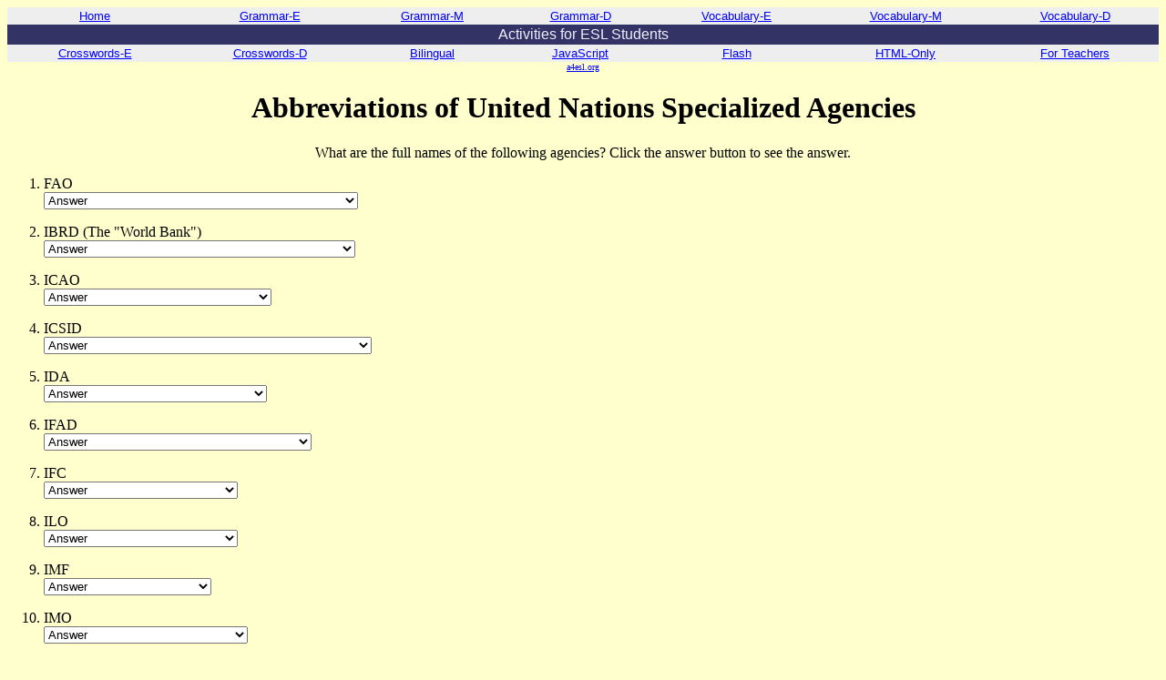

--- FILE ---
content_type: text/html; charset=UTF-8
request_url: http://a4esl.org/q/h/nr/abbr-un.html
body_size: 2569
content:
<HTML><HEAD><TITLE>Abbreviations of United Nations Specialized Agencies
(Nevitt Reagan)</TITLE>
</HEAD><SCRIPT SRC="http://a4esl.org/a.js"></SCRIPT><body bgcolor="#FFFFCE" text="#000000" link="#0000FF" vlink="#600042"><CENTER>
<font size=1><a href="http://a4esl.org/">a4esl.org</a></font><H1>Abbreviations of United Nations Specialized
Agencies</H1>What are the full names of the following agencies? Click
the answer button
to see the answer.</CENTER><FORM><OL><P><LI>FAO<BR><SELECT><OPTION>Answer<OPTION>Food and Agriculture
Organization of the United Nations</SELECT><P><LI>IBRD (The "World
Bank")<BR><SELECT><OPTION>Answer<OPTION>International Bank for
Reconstruction and Development</SELECT><P><LI>ICAO<BR><SELECT><OPTION>Answer<OPTION>International Civil
Aviation Organization</SELECT><P><LI>ICSID<BR><SELECT><OPTION>Answer<OPTION>International Centre for
Settlement of Investment Disputes</SELECT><P><LI>IDA<BR><SELECT><OPTION>Answer<OPTION>International Development
Association</SELECT><P><LI>IFAD<BR><SELECT><OPTION>Answer<OPTION>International Fund for
Agricultural Development</SELECT><P><LI>IFC<BR><SELECT><OPTION>Answer<OPTION>International Finance
Corporation</SELECT><P><LI>ILO<BR><SELECT><OPTION>Answer<OPTION>International Labour
Organization</SELECT><P><LI>IMF<BR><SELECT><OPTION>Answer<OPTION>International Monetary
Fund</SELECT><P><LI>IMO<BR><SELECT><OPTION>Answer<OPTION>International Maritime
Organization</SELECT><P><LI>ITU<BR><SELECT><OPTION>Answer<OPTION>International
Telecommunication Union</SELECT><P><LI>MIGA<BR><SELECT><OPTION>Answer<OPTION>Multilateral Investment
Guarantee Agency</SELECT><P><LI>UNESCO<BR><SELECT><OPTION>Answer<OPTION>United Nations
Educational, Scientific, and Cultural Organization</SELECT><P><LI>UNIDO<BR><SELECT><OPTION>Answer<OPTION>United Nations
Industrial Development Organization</SELECT><P><LI>UPU<BR><SELECT><OPTION>Answer<OPTION>Universal Postal
Union</SELECT><P><LI>WHO<BR><SELECT><OPTION>Answer<OPTION>World Health
Organization</SELECT><P><LI>WIPO<BR><SELECT><OPTION>Answer<OPTION>World Intellectual
Property Organization</SELECT><P><LI>WMO<BR><SELECT><OPTION>Answer<OPTION>World Meteorological
Organization</SELECT>
</OL></FORM><P><CENTER>
<font size=1><a href="http://a4esl.org/copyright.html">Copyright</a> (C) 2001 Nevitt Reagan
<BR>This quiz is part of the <a href="http://a4esl.org/q/h/">HTML-Only Self-Study Quizzes</a> which is part of <a href="http://a4esl.org/">Activities for ESL Students</a>, a project by <a href="http://iteslj.org/">The Internet TESL Journal</a>.</font></center></body></html>
